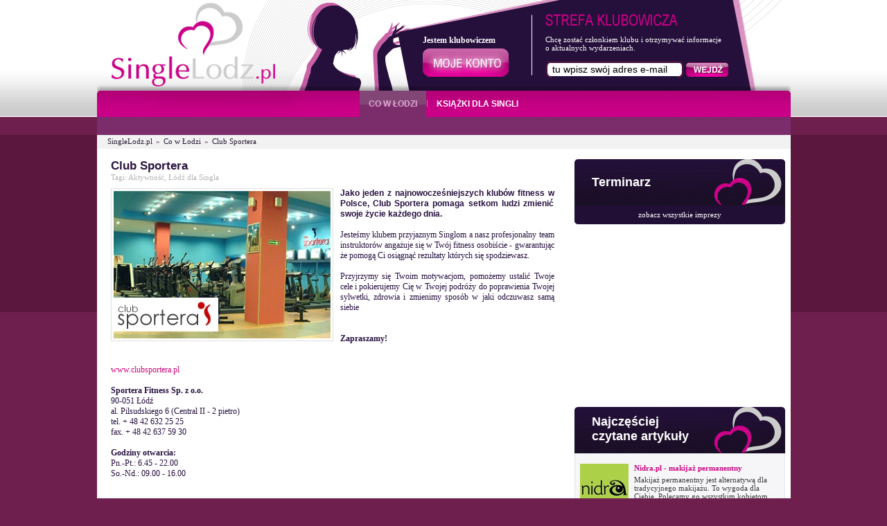

--- FILE ---
content_type: text/html
request_url: http://www.singlelodz.pl/club-sportera
body_size: 3490
content:
	<!DOCTYPE html PUBLIC "-//W3C//DTD XHTML 1.0 Strict//EN" "http://www.w3.org/TR/xhtml1/DTD/xhtml1-strict.dtd">

<html xmlns="http://www.w3.org/1999/xhtml" xml:lang="pl" lang="pl">

<head>
	<title>Club Sportera - Single Łódź</title>

	<meta name="description" content="Jesteś Singlem, chcesz nawiązać nowe znajomości? Zostań klubowiczem już dziś! Poznaj Singli z Łodzi. Za pośrednictwem forum umawiaj się z nami na spotkania i podyskutuj na ciekawe tematy. Dodatkowo w portalu znajdziesz artykuły, terminarz imprez, informacje o imprezach dla Singli, szybkie randki. Zapraszamy."/>

	<meta name="keywords" content="fast date, fast date łódź, single, single łódź, uwodzenie, nls, samotność łódź, imprezy łódź, imprezy dla samotnych, kurs uwodzenia łódź, podryw łódź"/>

	<meta name="Author" content="e-solution"/>
	<meta name="copyright" content="e-solution"/>
	<meta name="reply-to" content="biuro@e-solution.pl"/>
	<meta name="Robots" content="all"/>
	<meta name="revisit-after" content="3 Days"/>
	<meta http-equiv="content-type" content="text/html; charset=UTF-8"/>
	<meta name="language" content="pl"/>
	<link rel="icon" type="image/ico" href="http://www.singlelodz.pl/pliki/favikon.ico"/>
	<link rel="stylesheet" href="http://www.singlelodz.pl/pliki/style.css" type="text/css"/>

	<script type="text/javascript" src="http://www.singlelodz.pl/apps/js/skrypty.js"></script>
	<script type="text/javascript" src="http://www.singlelodz.pl/apps/js/swfobject.js"></script>
	<script type="text/javascript" src="http://www.singlelodz.pl/apps/js/jquery.js"></script>
	<script type="text/javascript" src="http://www.singlelodz.pl/apps/js/advajax20rc2.js"></script>

	<link rel="stylesheet" href="http://www.singlelodz.pl/shoutbox/css/ShoutBox.css" type="text/css" />
	<!--[if IE]>
	<link rel="stylesheet" type="text/css" href="http://www.singlelodz.pl/shoutbox/css/ShoutBox_ie6.css" />
	<![endif]-->

	<script type="text/javascript" src="http://www.singlelodz.pl/shoutbox/scripts/ShoutBox.js"></script>
	<script type="text/javascript" src="http://www.singlelodz.pl/shoutbox/scripts/jquery.js"></script>
</head>
<body>
<div class='bg_top'>

	<div class='top'>
		<a href='http://www.singlelodz.pl/'><img class='logo' src='http://www.singlelodz.pl/pliki/clear.gif' alt='Single Łódź'/></a>

		<p class='klubowicz'>Jestem klubowiczem</p>
		<a href='http://www.singlelodz.pl/user/mojekonto/'><img class='moje_konto' src='http://www.singlelodz.pl/pliki/btn_moje_konto.gif' alt='Moje konto'/></a>

		<p class='czlonkostwo'>Chcę zostać członkiem klubu i otrzymywać informacje <br/>o aktualnych wydarzeniach.</p>

		<form method='post' action='http://www.singlelodz.pl/user/rejestracja/'>
			<fieldset>
			<div class='email_left'></div>
			<input onclick='this.value=""' class='email' type='text' name='email' value='tu wpisz swój adres e-mail'/>
			<div class='email_right'></div>
			<input class='wejdz' type='image' src='http://www.singlelodz.pl/pliki/btn_wejdz.gif'/>
			</fieldset>
		</form>

		<div class='menu'><table cellspacing='0' cellpadding='0'>
<tr>
<td><a class='on' href='http://www.singlelodz.pl/co-w-lodzi'>CO W ŁODZI</a></td><td class='w_2'>
		<div class='h_27'>
		<img id='spacer_1' src='http://www.singlelodz.pl/pliki/menu_spacer.gif' alt='spacer'/>
		</div>
		</td><td><a class='' href='http://www.singlelodz.pl/ksiazki-dla-singli'>KSIĄŻKI DLA SINGLI</a></td></tr>
</table></div>
	</div>
</div>

<div class='bg_menu'>
	<div class='podmenu'>



</div>
</div>

<div class='bg_pas'></div>

<div class='bg_pas'></div>

<div class='content'>

	<div class='sciezka'>
		<a href='http://www.singlelodz.pl/'>SingleLodz.pl</a>
		<p>&raquo;</p><a href='http://www.singlelodz.pl/co-w-lodzi'>Co w Łodzi</a>		<p>&raquo;</p>
		<a href='http://www.singlelodz.pl/club-sportera'>Club Sportera</a>
	</div>

	<div class='artykul'>
		<p class='nag'>Club Sportera</p>
		<p class='tagi'>Tagi:
		<a href='http://www.singlelodz.pl/artykul/tag/id/24'>Aktywność</a>, <a href='http://www.singlelodz.pl/artykul/tag/id/32'>Łódź dla Singla</a>		</p>
		<img class='foto' src='http://www.singlelodz.pl/userfiles/image/cms_artykuly/art_109.jpg'/>
		<div class='tresc'>
			<b class='zajawka'>Jako jeden z najnowocześniejszych klubów fitness w Polsce, Club Sportera pomaga setkom ludzi zmienić swoje życie każdego dnia.</b><br/><br/>
			Jesteśmy klubem przyjaznym Singlom a nasz profesjonalny team instruktorów angażuje się w Twój fitness osobiście - gwarantując że pomogą Ci osiągnąć rezultaty których się spodziewasz.<br />
<br />
Przyjrzymy się Twoim motywacjom, pomożemy ustalić Twoje cele i pokierujemy Cię w Twojej podróży do poprawienia Twojej sylwetki, zdrowia i zmienimy sposób w jaki odczuwasz samą siebie<br />
<br />
<br />
<strong>Zapraszamy!<br />
<br />
</strong><br />
<a target="_blank" href="http://www.clubsportera.pl">www.clubsportera.pl</a> <br />
<br />
<strong>Sportera Fitness Sp. z o.o.</strong><br />
90-051 Łódź<br />
al. Pilsudskiego 6 (Central II - 2 pietro)<br />
tel. + 48 42 632 25 25<br />
fax. + 48 42 637 59 30<br />
<br />
<strong>Godziny otwarcia:<br />
</strong>Pn.-Pt.: 6.45 - 22.00<br />
So.-Nd.: 09.00 - 16.00<br />
<br />
&nbsp;		</div>
		
		<div class='spotkania'>
			<p>A co u klubowiczów?</p>
			<a href='http://www.singlelodz.pl/user/rejestracja/'><img src='http://www.singlelodz.pl/pliki/btn_zostan_klubowiczem.png'/></a>
		</div>
		
		<div class='spotkanie'>
			<p class='info'>2025-03-29 17:14:27</p>
			<a class='temat' href='http://www.singlelodz.pl/forum/wpisy/id_tematu/3126'>Dzień dobry ! </a></div><div class='spotkanie'>
			<p class='info'>2024-12-13 15:53:33</p>
			<a class='temat' href='http://www.singlelodz.pl/forum/wpisy/id_tematu/3125'>Wyjdźmy razem do kina</a></div><div class='spotkanie'>
			<p class='info'>2024-12-13 15:44:28</p>
			<a class='temat' href='http://www.singlelodz.pl/forum/wpisy/id_tematu/3123'>Reaktywacja portalu</a></div><div class='spotkanie'>
			<p class='info'>2024-06-17 13:25:47</p>
			<a class='temat' href='http://www.singlelodz.pl/forum/wpisy/id_tematu/3124'>Single Party - Łódź, rozpoczęcie wakacji dla singli :)</a></div><div class='spotkanie'>
			<p class='info'>2023-05-16 00:32:06</p>
			<a class='temat' href='http://www.singlelodz.pl/forum/wpisy/id_tematu/3119'>RANDKOWANIE</a></div>		
		
	</div>

	<div class='right'>
		<div class='right_nag'>Terminarz</div>


<div class='bottom_terminarz'>
	<a href='http://www.singlelodz.pl/kalendarz-imprez'>zobacz wszystkie imprezy</a>
</div><br/>
		<script type="text/javascript"><!--
google_ad_client = "ca-pub-0019982437655277";
/* Artykul-zajawka */
google_ad_slot = "7555368251";
google_ad_width = 300;
google_ad_height = 250;
//-->
</script>
<script type="text/javascript"
src="http://pagead2.googlesyndication.com/pagead/show_ads.js">
</script><br/>
		<div class='right_nag_2'>Najczęściej <br/>czytane artykuły</div>

<div style='display:none' class='art_zwiniety' id='zwiniety_0'>
			<img class='rozwin' onclick='ukryj("zwiniety_0");pokaz("rozwiniety_0");' src='http://www.singlelodz.pl/pliki/rozwin.jpg'/>
			<p class='tytul' onclick='ukryj("zwiniety_0");pokaz("rozwiniety_0");'>Nidra.pl - makijaż permanentny</p>
		</div><div id='rozwiniety_0' style='display:block' class='art_rozwiniety'>
			
			<img class='zwin' onclick='pokaz("zwiniety_0");ukryj("rozwiniety_0");' src='http://www.singlelodz.pl/pliki/zwin.jpg'/>
			<a href='http://www.singlelodz.pl/nidrapl-makijaz-permanentny'>
			<img class='foto' src='http://www.singlelodz.pl/userfiles/image/cms_artykuly/mini_70_art_118.jpg' />
			<div class='tresc'>
			<p class='tytul'>Nidra.pl - makijaż permanentny</p>
			<p class='zajawka'>Makijaż permanentny jest alternatywą dla tradycyjnego makijażu. To wygoda dla Ciebie. Polecamy go wszystkim kobietom, które codziennie chcą wyglądać pięknie! 
</p>
			</div>
			</a>
			<div class='bottom'></div>
			<br/>
		</div>		<br/>


	</div>

<br/>
</div>

﻿<div class='stopka_up'>
	<a href='http://www.singlelodz.pl/co-w-lodzi'>Co w Łodzi</a> | <a href='http://www.singlelodz.pl/ksiazki-dla-singli'>Książki dla singli</a></div>

<div class='stopka_down'>

	<p class='copyright'>Korzystając ze strony wyrażasz zgodę na używanie cookie, zgodnie z aktualnymi ustawieniami przeglądarki.</p>
	<p class='realizacja'>realizacja: pozeo.pl 2010&nbsp;&nbsp;&nbsp;|&nbsp;&nbsp;&nbsp;<a target='_blank' href='https://pozeo.pl'>pozycjonowanie stron łódź</a> pozeo.pl</p>

</div>

<script type="text/javascript">

$(document).ready(function(){
    sh = true;

	$('#shoutboxdisplay').click(function(){
		if (sh) {
			$('div.shoutbox').animate({left: '0'}, 1000,function(){});
		}
		else {
			$('div.shoutbox').animate({left: '-770'}, 1000,function(){});
		}
		sh = !sh;
	});

});


</script>
<script type="text/javascript">

  var _gaq = _gaq || [];
  _gaq.push(['_setAccount', 'UA-795765-7']);
  _gaq.push(['_trackPageview']);

  (function() {
    var ga = document.createElement('script'); ga.type = 'text/javascript'; ga.async = true;
    ga.src = ('https:' == document.location.protocol ? 'https://ssl' : 'http://www') + '.google-analytics.com/ga.js';
    var s = document.getElementsByTagName('script')[0]; s.parentNode.insertBefore(ga, s);
  })();

</script>

</body>
</html>

--- FILE ---
content_type: text/html; charset=utf-8
request_url: https://www.google.com/recaptcha/api2/aframe
body_size: 268
content:
<!DOCTYPE HTML><html><head><meta http-equiv="content-type" content="text/html; charset=UTF-8"></head><body><script nonce="Y0QWgz1qCdJmE5XxZaDt7Q">/** Anti-fraud and anti-abuse applications only. See google.com/recaptcha */ try{var clients={'sodar':'https://pagead2.googlesyndication.com/pagead/sodar?'};window.addEventListener("message",function(a){try{if(a.source===window.parent){var b=JSON.parse(a.data);var c=clients[b['id']];if(c){var d=document.createElement('img');d.src=c+b['params']+'&rc='+(localStorage.getItem("rc::a")?sessionStorage.getItem("rc::b"):"");window.document.body.appendChild(d);sessionStorage.setItem("rc::e",parseInt(sessionStorage.getItem("rc::e")||0)+1);localStorage.setItem("rc::h",'1769776575731');}}}catch(b){}});window.parent.postMessage("_grecaptcha_ready", "*");}catch(b){}</script></body></html>

--- FILE ---
content_type: text/css
request_url: http://www.singlelodz.pl/pliki/style.css
body_size: 6618
content:
body{margin:0px;padding:0px;text-align:center;font-size:11px;font-family:Tahoma;color:#27103f;background-color:#6e1f4d}

h1{margin:0px 0px 0px 0px;font-size:24px;font-weight:bold;font-family:Arial;color:#27103f}
h2.glowna {margin:0px 0px 0px 10px;font-size:16px;font-family:Arial;color:#27103f}
br{clear:both;}
a{text-decoration:none;color:#CB057C;}
form{margin:0px;}
p{margin:0px;}
img{border-style:none;}
pre{text-align:left;font-size:10px;font-family:Tahoma;}
fieldset{margin:0px;padding:0px;border-style:none;}

h1.normal{font-weight:normal;}
p.fatal_error{font-weight:bold;color:#BC007D;margin:0px 0px 0px 10px}
p.errorKal{font-weight:bold;margin:0px 0px 5px 0px;color:red;position:relative;left:10px;}
input.btn{width:146px;height:29px;background-color:transparent;}

input.test{width: 529px;
	font-size:12px;
	font-family:tahoma;
	border: #260F3D solid 1px;
	padding:3px;
	float:left;}

.w_2{width:2px;}
.h_27{height:27px;}

a.submit{color:#ffffff;background-color:#27103F;font-weight:bold;width:100px;padding:5px 10px 5px 10px;margin:0px 10px 0px 0px;cursor:pointer;}

div.bg_top{position:relative;width:100%;height:169px;background-image:url(bg_top.gif);text-align:center;}

div.top{position:relative;margin:0px auto;width:1001px;height:169px;background-image:url(top.gif);text-align:center;}
div.top img.logo{position:absolute;top:3px;left:20px;width:245px;height:125px;}
div.top p.klubowicz{position:absolute;left:470px;top:51px;color:#ffffff;font-size:12px;text-align:left;font-weight:bold;}
div.top img.moje_konto{position:absolute;left:470px;top:70px;}
div.top p.czlonkostwo{position:absolute;left:647px;top:51px;color:#ffffff;font-size:11px;text-align:left;}
div.top input.email{z-index:1;position:absolute;left:657px;top:88px;width:190px;background-image:url(input_bg.gif);border-style:none;font-size:14px;padding:4px 0px 2px 0px;}  
div.top .email_left{z-index:2;width:10px;height:25px;position:absolute;left:647px;top:88px;background-image:url(input_bg_left.gif);}
div.top .email_right{z-index:2;width:10px;height:25px;position:absolute;left:837px;top:88px;background-image:url(input_bg_right.gif);}
div.top input.wejdz{position:absolute;left:850px;top:90px;}

div.top .menu{position:absolute;width:1001px;height:40px;top:131px;left:0px;text-align:center;}
div.top .menu table{margin:0px auto;}
div.top .menu table td{height:40px;}
div.top .menu table td img{}
div.top .menu table td a{display:block;height:40px;padding:12px 13px 0px 13px;color:#ffffff;font-size:12px;font-weight:bold;font-family:Arial}
div.top .menu table td a:hover{background-image:url(bg_menu.gif);color:#e5a7d4;}
div.top .menu table td a.on{background-image:url(bg_menu.gif);color:#e5a7d4;}

div.bg_menu{position:relative;width:100%;height:26px;background-color:#6e1f4d;text-align:center;}
div.bg_menu .podmenu{position:relative;margin:0px auto;width:1001px;height:26px;text-align:left;background-color:#7a2d6a;}
div.bg_menu .podmenu a{float:left;color:#ffffff;margin:6px 11px 0px 11px}
div.bg_menu .podmenu a:hover{color:#e985c7;}
div.bg_menu .podmenu a.on{color:#e985c7;}

div.bg_pas{position:absolute;left:0px;width:100%;height:256px;background-color:#5c173f;text-align:center;}

div.content{position:relative;margin:0px auto;width:1001px;background-color:#ffffff;text-align:left;}

div.content p.info{font-weight:bold;font-size:12px;margin:0px 0px 0px 20px}  



div.content .box{position:relative;float:left;width:324px;height:256px;background-image:url(bg_mainbox.gif);text-align:left;}  
div.content .box .zakladki{z-index:10;position:absolute;width:312px;height:26px;left:6px;top:7px;}
div.content .box .zakladki a.on{height:26px;background-image:url(zakladka_on_mid.gif);padding:5px 10px 5px 10px}
div.content .box .zakladki ul{list-style-type:none;margin:0px;padding:0px;}
div.content .box .zakladki li{cursor:pointer;position:relative;float:left;display:block;height:20px;padding:6px 7px 0px 10px;margin:0px 0px 0px 3px;color:#aa0678;}
div.content .box .zakladki li.on{background-image:url(zakladka_on_mid.gif);}
div.content .box .zakladki li.on .zak_left{position:absolute;left:0px;top:0px;width:5px;height:26px;background-image:url(zakladka_on_left.gif);}
div.content .box .zakladki li.on .zak_right{position:absolute;right:0px;top:0px;width:5px;height:26px;background-image:url(zakladka_on_right.gif);}
div.content .box .zakladki li.off{background-image:url(zakladka_off_mid.gif);}
div.content .box .zakladki li.off .zak_left{position:absolute;left:0px;top:0px;width:5px;height:26px;background-image:url(zakladka_off_left.gif);}
div.content .box .zakladki li.off .zak_right{position:absolute;right:0px;top:0px;width:5px;height:26px;background-image:url(zakladka_off_right.gif);}


div.content .box .artykuly{overflow:hidden;z-index:1;position:relative;top:32px;left:6px;padding:0px 25px 0px 5px;width:282px;height:215px;background-image:url(mainbox_mid.gif)}
div.content .box .artykuly .left_border{position:absolute;top:0px;left:0px;width:5px;height:215px;background-image:url(mainbox_left.gif);}
div.content .box .artykuly .right_border{position:absolute;top:0px;right:0px;width:5px;height:215px;background-image:url(mainbox_right.gif);}
div.content .box .artykuly img.foto{float:left;margin:0px 0px 0px 10px;position:relative;}
div.content .box .artykuly .info{position:relative;font-weight:normal;display:inline;margin:0px 0px 0px 0px;left:10px;color:#ffffff;padding:0px 0px 0px 0px}
div.content .box .artykuly .info a.tytul{font-weight:bold;color:#c80087;position:relative;top:-4px;}
div.content .box .artykuly .info br{clear:none;}
div.content .box .artykuly img.wiecej{position:relative;top:-12px;left:292px;}

div.content .baner{position:relative;float:left;width:677px;height:256px;}
div.content .baner img.foto{position:absolute;left:0px;top:0px;z-index:1;}
div.content .baner .pasek{z-index:2;position:absolute;left:1px;top:213px;width:676px;height:29px;text-align:left;background-color:#000000;filter: alpha(opacity=50); -moz-opacity: 0.5; opacity: 0.5;}
div.content .baner p.haslo{z-index:3;position:absolute;top:215px;left:30px;color:#ffffff;font-size:20px;font-family:Arial;}
div.content .baner img.klub{z-index:4;position:absolute;left:440px;top:206px;}

div.content .box_nag_2{position:relative;width:319px;height:57px;background-image:url(bg_nag_mainbox.jpg);color:#ffffff;padding:11px 0px 0px 15px;font-family:arial;font-family:Arial;font-weight:bold;font-size:18px;}
div.content .box_nag{position:relative;width:319px;height:45px;background-image:url(bg_nag_mainbox.jpg);color:#ffffff;padding:23px 0px 0px 15px;font-family:arial;font-family:Arial;font-weight:bold;font-size:18px;}

div.content .box_left{position:relative;float:left;width:334px;text-align:left;}
div.content .box_left .right_border{position:absolute;width:1px;height:370px;top:80px;right:0px;background-color:#dedae3}
div.content .box_left .main_impreza{position:relative;left:7px;width:300px;height:76px;background-image:url(bg_main_impreza.gif);padding:0px 18px 0px 0px;}
div.content .box_left .main_impreza p.data{position:absolute;top:15px;left:15px;color:#6e1f4d;font-size:12px;}
div.content .box_left .main_impreza a.tytul{position:relative;top:38px;left:15px;color:#654e7c;font-size:13px;font-weight:bold;font-family:Arial}
div.content .box_left .main_impreza img.wiecej{position:absolute;top:5px;left:245px;}
div.content .box_left .archiwum{position:relative;left:245px;top:6px;}
div.content .box_left p.klubowicz{float:left;position:relative;color:#654E7C;font-family:Arial;font-size:18px;margin:5px 0px 0px 6px}
div.content .box_left a.klubowicz{float:left;position:relative;margin:-3px 0px 0px 27px}
div.content .box_left a.spotkanie{position:relative;left:6px;display:block;font-size:12px;padding:2px 0px 0px 0px;color: #6E1F4D;height:23px;background:url(bg_main_art.gif) 0px -17px repeat-x;width:320px;}


div.content .box_middle{position:relative;float:left;width:333px;height:450px;text-align:left;}

div.content .box_right{position:relative;float:left;width:334px;height:400px;text-align:left;}
div.content .box_right .left_border{position:absolute;width:1px;height:370px;top:80px;left:0px;background-color:#dedae3}
div.content .box_right table{position:relative;left:8px;top:1px;width:316px;}
div.content .box_right td.spacer{height:1px;}
div.content .box_right .main_art{height:40px;background-image:url(bg_main_art.gif);}
div.content .box_right .main_art .tytul{width:240px;text-align:left;color:#6e1f4d;font-size:12px;padding:0px 10px 0px 15px}
div.content .box_right .main_art .tytul a{color:#6e1f4d;}

div.content .sciezka{position:relative;width:991px;height:17px;background-color:#F2F2F2;padding:3px 0px 0px 10px}
div.content .sciezka a{float:left;margin:0px 0px 0px 5px;color:#271b33;}
div.content .sciezka p{float:left;margin:0px 0px 0px 5px;color:#6a3758;}


div.content .rejestracja{float:left;position:relative;left:6px;width:640px;background-color:#ffffff;text-align:left;padding:20px;}
div.content .rejestracja p.akapit_1{color:#c90085;font-size:12px;margin:20px 0px 0px 0px;}
div.content .rejestracja p.akapit_2{font-weight:bold;color:#c90085;font-size:13px;margin:25px 0px 0px 0px;}
div.content .rejestracja p.akapit_3{font-size:12px;margin:10px 0px 20px 0px;}
div.content .rejestracja .box_1{position:relative;width:475px;height:185px;background-image:url(rejestracja_box.gif)}
div.content .rejestracja .box_1 p {position:absolute;left:145px;top:40px;color:#250f3b;font-size:12px;font-weight:bold;}
div.content .rejestracja .box_1 .form{position:absolute;left:65px;top:65px;width:250px;background-color:#ffffff;border-style:none;padding:2px;color:#ca0087;}
div.content .rejestracja .box_1 .wyslij{position:absolute;left:137px;top:90px;}
div.content .rejestracja .box_2 {position:relative;width:430px;color:#ca0087;font-size:12px;left:10px;}
div.content .rejestracja .box_2 .top{position:relative;width:430px;height:127px;background-image:url(rejestracja_top.gif);text-align:left;}
div.content .rejestracja .box_2 .top p{position:absolute;left:30px;top:80px;font-weight:bold;}
div.content .rejestracja .box_2 .middle{position:relative;width:376px;background-image:url(rejestracja_bg.gif);padding:5px 0px 5px 28px}
div.content .rejestracja .box_2 .middle input{width:260px;background-color:#ffffff;border-style:none;padding:2px;color:#ca0087;margin:5px 0px 0px 0px}
div.content .rejestracja .box_2 .middle select{width:150px;background-color:#ffffff;border-style:none;padding:2px;color:#ca0087;margin:5px 0px 0px 0px}
div.content .rejestracja .box_2 .bottom{position:relative;width:404px;height:45px;background-image:url(rejestracja_bottom.gif)}
div.content .rejestracja .box_2 .utworz{position:relative;left:90px;}
div.content .rejestracja .box_2 .middle td.regulamin input{width:20px;position:relative;top:1px;}

div.content .moje_konto{float:left;position:relative;left:14px;width:923px;background-color:#ececec;text-align:left;padding:70px 25px 15px 25px;margin:20px 0px 20px 0px;color:#6b2a5c}
div.content .moje_konto .nag{position:absolute;top:0px;left:0px;width:973px;height:55px;background-image:url(nag_belka.jpg);}
div.content .moje_konto .nag h1{position:absolute;top:12px;left:15px;font-family:Arial;font-size:30px;font-weight:normal;color:#ffffff;}

div.content .moje_konto .swoje_posty{position:absolute;top:90px;left:530px;width:210px;padding:5px 0px 0px 0px;height:19px;background-image:url(btn_konto_forum.png);text-align:center;color:#6b2a5c;}
div.content .moje_konto .swoj_profil{position:absolute;top:90px;left:745px;width:210px;padding:5px 0px 0px 0px;height:19px;background-image:url(btn_konto_forum.png);text-align:center;color:#6b2a5c;}
div.content .moje_konto .posty_b{position:absolute;top:120px;left:530px;width:210px;padding:5px 0px 0px 0px;height:19px;background-image:url(btn_konto_forum.png);text-align:center;color:#6b2a5c;}

div.content .moje_konto .btn_konto{display:block;width:218px;height:23px;text-align:left;padding:8px 0px 0px 10px;margin:5px 0px 0px 0px;background-image:url(btn_konto.jpg);font-family:Arial;font-size:14px;font-weight:bold;color:#5d2751;}
div.content .moje_konto .img_konto{position:relative;top:17px;margin:0px 0px 0px 10px}
div.content .moje_konto .img_konto b{position:absolute;right:40px;top:-20px;color:#642957}
div.content .moje_konto .img_konto b.dane{right:30px;}
div.content .moje_konto .img_konto b.glowna{right:15px;}

div.content .moje_konto div.linia_pion{position:absolute;top:155px;left:350px;width:2px;height:210px;background-color:#5D2751;}
div.content .moje_konto div.btns_forum{position:absolute;top:148px;left:440px;}

div.content .moje_konto .box_konto {position:relative;width:430px;color:#ca0087;font-size:12px;left:0px;top:0px;}
div.content .moje_konto .box_konto .top{position:relative;width:430px;height:127px;background-image:url(rejestracja_top.gif);text-align:left;}
div.content .moje_konto .box_konto .middle{color:#ca0087;font-size:12px;position:relative;width:376px;background-image:url(rejestracja_bg.gif);padding:5px 0px 5px 28px}
div.content .moje_konto .box_konto .middle input.text{width:260px;background-color:#ffffff;border-style:none;padding:2px;color:#ca0087;margin:5px 0px 0px 0px}
div.content .moje_konto .box_konto .middle select{width:150px;background-color:#ffffff;border-style:none;padding:2px;color:#ca0087;margin:5px 0px 0px 0px}
div.content .moje_konto .box_konto .linia{position:relative;width:404px;height:1px;line-height:1px;background-color:#E482C4}
div.content .moje_konto .box_konto tr{height:20px;}

div.content .moje_konto table.wyslij {width:900px;}
div.content .moje_konto .wyslij textarea{width:600px;height:200px;font-size:12px;border:1px solid #b4a0b1;padding:3px;font-family:Arial}
div.content .moje_konto .wyslij input.text{width:600px;font-size:12px;border:1px solid #b4a0b1;padding:3px;font-family:Arial}
div.content .moje_konto .wyslij td.label{height:25px;}



div.content .box_konto {position:relative;width:430px;color:#ca0087;font-size:12px;left:40px;top:-10px;}
div.content .box_konto .top{position:relative;width:430px;height:127px;background-image:url(rejestracja_top.gif);text-align:left;}
div.content .box_konto .top table.dane{position:relative;left:27px;top:80px;}
div.content .box_konto .top table.edycja{position:absolute;left:450px;top:80px;color:#642957;}
div.content .box_konto .top table.edycja td.label{text-align:right;padding:0px 5px 0px 0px}
div.content .box_konto .top table.edycja input.tekst{width:200px;background-color:#ececec;border-style:none;padding:2px;color:#642957;}
div.content .box_konto .top table.edycja select.tekst{width:200px;background-color:#ececec;border-style:none;padding:2px;color:#642957;}
div.content .box_konto .middle{color:#ca0087;font-size:12px;position:relative;width:376px;background-image:url(rejestracja_bg.gif);padding:5px 0px 5px 28px}
div.content .box_konto .middle input.text{width:260px;background-color:#ffffff;border-style:none;padding:2px;color:#ca0087;margin:5px 0px 0px 0px}
div.content .box_konto .middle select{width:150px;background-color:#ffffff;border-style:none;padding:2px;color:#ca0087;margin:5px 0px 0px 0px}
div.content .box_konto .linia{position:relative;width:404px;height:1px;line-height:1px;background-color:#E482C4}
div.content .box_konto tr{height:20px;}


div.content .wiadomosci{float:left;position:relative;left:14px;width:953px;background-color:#ececec;text-align:left;padding:70px 10px 15px 10px;margin:20px 0px 20px 0px;color:#6b2a5c}
div.content .wiadomosci .nag{position:absolute;top:0px;left:0px;width:973px;height:55px;background-image:url(nag_belka.jpg);}
div.content .wiadomosci .nag h1{position:absolute;top:12px;left:15px;font-family:Arial;font-size:30px;font-weight:normal;color:#ffffff;}
div.content .wiadomosci .nag a.odebrane{float:right;margin:22px 0px 0px 0px;color:#ffffff;}
div.content .wiadomosci .nag a.wyslane{float:right;margin:22px 12px 0px 0px;color:#ffffff;}
div.content .wiadomosci .nag a.doWszystkich{float:right;margin:22px 0px 0px 0px;color:#ffffff;}
div.content .wiadomosci .nag p.spacer{float:right;margin:22px 10px 0px 10px;color:#ffffff;} 

div.content .wiadomosci .skrzynka{background-image:url(bg_skrzynka.gif);width:952px;padding:10px 0px 10px 0px}
div.content .wiadomosci .skrzynka .wiadomosc{position:relative;width:930px;height:50px;background-color:#e5e5e5;left:11px;margin:1px 0px 0px 0px}
div.content .wiadomosci .skrzynka .przeczytana{background-color:#f1f1f1;}
div.content .wiadomosci .skrzynka .kartka{position:absolute;top:10px;left:10px;}
div.content .wiadomosci .skrzynka a.tytul{position:absolute;top:10px;left:40px;color:#250f3b;font-weight:bold}
div.content .wiadomosci .skrzynka p.info{position:absolute;top:27px;left:40px;color:#250f3b}
div.content .wiadomosci .skrzynka p.info a.nadawca{color:#c90086;font-weight:bold;}
div.content .wiadomosci .skrzynka a.odpowiedz{position:absolute;top:13px;right:50px;width:100px;height:20px;background-image:url(btn_wiadomosc.png);color:#7a2d6a;font-weight:bold;text-align:center;padding:5px 0px 0px 0px;}
div.content .wiadomosci .skrzynka a.usun{position:absolute;top:17px;right:20px;}

div.content .wiadomosci p.nadawca{font-family:Arial;font-size:16px;font-weight:bold;color:#250f3b;margin:0px 0px 5px 0px}
div.content .wiadomosci div.nadawca{position:relative;float:left;width:200px;padding:25px 0px 20px 10px;color:#250f3b;border-right:1px solid #ffffff;text-align:left;}
div.content .wiadomosci div.nadawca .naglowek{position:absolute;top:0px;left:0px;width:210px;height:16px;background-color:#dfe1e3;color:#712c62;text-align:center;padding:2px 0px 0px 0px}
div.content .wiadomosci div.tresc{position:relative;float:left;width:712px;padding:25px 0px 0px 30px;color:#5a274f;text-align:left;}
div.content .wiadomosci div.tresc .naglowek{position:absolute;top:0px;left:0px;width:712px;height:16px;background-color:#dfe1e3;color:#712c62;text-align:left;padding:2px 0px 0px 30px}
div.content .wiadomosci div.tresc .naglowek a.usun{position:absolute;top:1px;right:130px;}
div.content .wiadomosci div.tresc .naglowek a.odpowiedz{position:absolute;top:1px;right:10px;}
div.content .wiadomosci div.tresc p.tytul{font-size:14px;font-weight:bold;font-family:Arial;margin:0px 0px 10px 0px}
div.content .wiadomosci div.tresc p.wyslana{margin:0px 0px 20px 0px}

div.content .standard{position:relative;left:10px;float:left;width:663px;text-align:left;padding:15px 0px 15px 0px;text-align:justify;}

div.content .kategorie_i_artykuly{position:relative;left:10px;float:left;width:663px;text-align:left;padding:15px 0px 15px 0px}

div.content .kategorie_i_artykuly .kat_belka{position:relative;width:663px;height:31px;background-image:url(bg_belka.jpg);}
div.content .kategorie_i_artykuly .kat_belka .left_border{position:absolute;top:0px;left:0px;width:1px;height:31px;background-color:#d0d1d3}
div.content .kategorie_i_artykuly .kat_belka .right_border{position:absolute;top:0px;right:0px;width:1px;height:31px;background-color:#d0d1d3}
div.content .kategorie_i_artykuly .kat_belka a.naglowek{position:absolute;left:10px;top:7px;color:#be0e82;font-weight:bold;font-size:13px;font-family:Arial;}
div.content .kategorie_i_artykuly .kat_belka a.wiecej{position:absolute;left:620px;top:8px;color:#797979;}

div.content .kategorie_i_artykuly .artykuly{position:relative;width:663px;text-align:left;margin:1px 0px 15px 0px;padding:0px 0px 0px 0px}
div.content .kategorie_i_artykuly .artykuly .bg_artykuly{z-index:1;position:absolute;width:663px;height:70px;background-image:url(bg_artykuly.jpg);}

div.content .kategorie_i_artykuly .artykuly .art_big{position:relative;width:663px;z-index:10;margin:0px 0px 15px 0px;}
div.content .kategorie_i_artykuly .artykuly .art_big img.foto{float:left;border:1px solid #b1afb0;width:160px;padding:3px;}
div.content .kategorie_i_artykuly .artykuly .art_big div.info{width:485px;float:right;}
div.content .kategorie_i_artykuly .artykuly .art_big div.info p.tagi{color:#b4b4b4;}
div.content .kategorie_i_artykuly .artykuly .art_big div.info p.tagi a{color:#b4b4b4;}
div.content .kategorie_i_artykuly .artykuly .art_big div.info a.tytul{color:#2c153f;font-size:13px;font-weight:bold;font-family:Arial;}
div.content .kategorie_i_artykuly .artykuly .art_big div.info p.zajawka{color:#2c1444;margin:20px 0px 0px 0px;font-size:12px;}

div.content .kategorie_i_artykuly .artykuly .art_small{position:relative;z-index:10;margin:0px 0px 0px 0px;}
div.content .kategorie_i_artykuly .artykuly .art_small a.tytul{color:#be0e82;font-size:13px;margin:0px 0px 0px 0px;position:relative;left:5px;}

div.content .imprezy{position:relative;left:10px;float:left;width:663px;text-align:left;padding:15px 0px 15px 0px}
div.content .imprezy .belka_top{position:relative;width:663px;height:31px;background-image:url(bg_belka.jpg);margin:0px 0px 0px 0px}
div.content .imprezy .belka_top .left_border{position:absolute;top:0px;left:0px;width:1px;height:31px;background-color:#d0d1d3}
div.content .imprezy .belka_top .right_border{position:absolute;top:0px;right:0px;width:1px;height:31px;background-color:#d0d1d3}
div.content .imprezy .belka_top .data_dodania{position:absolute;left:12px;top:8px;font-size:12px;font-weight:bold;color:#c90085}
div.content .imprezy .belka_top img.spacer{position:absolute;left:95px;top:9px;}
div.content .imprezy .belka_top a.tytul{position:absolute;left:112px;top:8px;font-size:12px;font-weight:bold;color:#27103f}

div.content .imprezy .belka_bottom{position:relative;width:663px;height:25px;background-image:url(bg_pasek.gif);margin:0px 0px 10px 0px;}
div.content .imprezy .belka_bottom p.cena{position:absolute;top:6px;left:12px;color:#27103f}
div.content .imprezy .belka_bottom a.wiecej{position:absolute;top:6px;right:10px;color:#797979}
div.content .imprezy .belka_bottom a.galeria{display:none;position:absolute;top:3px;left:111px;height:20px;color:#797979;background-image:url(ramka.jpg);background-repeat:no-repeat;padding:3px 0px 0px 22px}
div.content .imprezy .belka_bottom a.galeria2{display:none;position:absolute;top:-25px;left:540px;height:20px;color:#797979;background-image:url(ramka.jpg);background-repeat:no-repeat;padding:3px 0px 0px 22px}
div.content .imprezy .belka_bottom img.zapisz_sie{position:absolute;top:5px;left:111px;cursor:pointer;}
div.content .imprezy .belka_bottom p.komunikat{position:absolute;top:6px;left:111px;color:#27103F}
div.content .imprezy .belka_bottom .left_border{position:absolute;top:0px;left:0px;width:1px;height:25px;background-color:#efefef}
div.content .imprezy .belka_bottom .right_border{position:absolute;top:0px;right:0px;width:1px;height:25px;background-color:#efefef}

div.content .imprezy img.foto{float:left;margin:0px 20px 0px 0px;position:relative;left:10px;border:1px solid #dfdfdf;padding:3px;}
div.content .imprezy p.zajawka{position:relative;left:0px;margin:0px 0px 0px 0px;font-size:12px;}
div.content .imprezy div.linki{text-align:center;}

div.content .imprezy .spotkania{position:relative;width:663px;height:70px;background-color:#f3ecf2;}
div.content .imprezy .spotkania p{position:absolute;left:10px;top:15px;font-size:30px;color:#27103F;}
div.content .imprezy .spotkania a{position:absolute;right:10px;top:12px;}
div.content .imprezy .spotkanie{position:relative;width:663px;height:54px;background:url(bg_main_art.gif) 0px 14px repeat-x;}
div.content .imprezy .spotkanie p.info{position:absolute;left:10px;top:9px;color:#7f7f7f;font-size:10px;font-weight:normal;margin:0px;}
div.content .imprezy .spotkanie a.temat{position:absolute;top:23px;left:10px;color:#512e72;font-size:12px;}

div.content .artykuly_lista{position:relative;left:20px;float:left;width:630px;text-align:left;padding:15px 0px 15px 0px}
div.content .artykuly_lista .art_normal{position:relative;width:650px;margin:0px 0px 10px 0px;}
div.content .artykuly_lista .art_normal a.tytul{color:#241337;font-size:17px;font-family:Arial;margin:0px 0px 15px 0px;position:relative;font-weight:bold;}
div.content .artykuly_lista .art_normal img.foto{float:left;width:130px;border:1px solid #dfdfdf;padding:3px;margin:12px 0px 0px 0px;}
div.content .artykuly_lista .art_normal p.zajawka{float:left;width:445px;position:relative;left:15px;margin:12px 0px 0px 0px;color:#2c154d;font-size:12px;}
div.content .artykuly_lista .art_normal p.zajawka a.wiecej{color:#be0e82;position:relative;left:445px;font-size:11px;}


div.content .artykul{position:relative;left:20px;float:left;width:640px;text-align:justify;padding:15px 0px 15px 0px;font-size:12px;}
div.content .artykul p.nag{color:#2c153f;font-size:17px;margin:0px 0px 0px 0px;position:relative;font-weight:bold;font-family:Arial;}
div.content .artykul p.tagi{color:#b4b4b4;margin:0px 0px 10px 0px;font-size:11px;}
div.content .artykul p.tagi a{color:#b4b4b4;}
div.content .artykul div.foto{float:left;width:321px;border:1px solid #dfdfdf;text-align:center;padding-top:3px;padding-bottom:2px;}
div.content .artykul img.foto{float:left;border:1px solid #dfdfdf;padding:3px;margin:0px 10px 5px 0px}
div.content .artykul .tresc{width:310px;display:inline;text-align:justify;font-size:12px;}
div.content .artykul .tresc b.zajawka{text-align:left;font-family:Arial;font-size:12px;}
div.content .artykul .tresc br{clear:none;}
div.content .artykul .spotkania{position:relative;width:663px;height:70px;background-color:#f3ecf2;}
div.content .artykul .spotkania p{position:absolute;left:10px;top:15px;font-size:30px;color:#27103F;}
div.content .artykul .spotkania a{position:absolute;right:10px;top:12px;}
div.content .artykul .spotkanie{position:relative;width:663px;height:54px;background:url(bg_main_art.gif) 0px 14px repeat-x;}
div.content .artykul .spotkanie p.info{position:absolute;left:10px;top:9px;color:#7f7f7f;font-size:10px;font-weight:normal;margin:0px;}
div.content .artykul .spotkanie a.temat{position:absolute;top:23px;left:10px;color:#512e72;font-size:12px;}

div.content .impreza ol{font-size:12px;margin:0px;padding:5px 0px 5px 5px}
div.content .artykul ul{font-size:12px;margin:0px;padding:5px 0px 5px 5px}
div.content .artykul li{font-size:12px;margin:1px 0px 1px 0px;position:relative;left:15px;padding-right:15px;}
div.content .artykul h1{margin:0px 0px 0px 0px;font-size:24px;font-weight:normal;font-family:Arial;color:#27103f}
div.content .artykul h2{margin:0px 0px 0px 0px;font-size:18px;font-weight:bold;font-family:Arial;color:#27103f}
div.content .artykul h3{margin:0px 0px 0px 0px;font-size:14px;font-weight:bold;font-family:Arial;color:#27103f}
div.content .artykul h4{margin:0px 0px 0px 0px;font-size:14px;font-weight:bold;font-family:Arial;color:#BE0E82}

div.content .impreza{position:relative;left:20px;float:left;width:630px;text-align:justify;padding:10px 0px 15px 0px;font-size:12px;}
div.content .impreza .data{position:relative;top:5px;float:left;width:114px;height:26px;font-size:13px;font-weight:bold;padding:8px 0px 0px 0px;margin:0px 0px 20px 0px;background-image:url(bg_data.jpg);text-align:center;}
div.content .impreza .naglowek{float:left;width:490px;margin:0px 0px 20px 0px;position:relative;left:13px;top:5px;}
div.content .impreza .naglowek p.nazwa{color:#2c153f;font-size:17px;font-family:Arial;margin:0px 0px 0px 0px;position:relative;font-weight:bold;text-align:left;}
div.content .impreza .naglowek p.tagi{position:relative;color:#b4b4b4;margin:0px 0px 0px 0px;font-size:11px;}
div.content .impreza .naglowek p.tagi a{color:#b4b4b4;}
div.content .impreza img.foto{float:left;border:1px solid #dfdfdf;padding:3px;margin:0px 10px 5px 0px}
div.content .impreza .tresc{width:310px;display:inline;text-align:justify;font-size:12px;}
div.content .impreza .tresc b.zajawka{text-align:left;font-size:12px;font-family:Arial;}
div.content .impreza .tresc br{clear:none;}
div.content .impreza ul{font-size:12px;margin:0px;padding:5px 0px 5px 5px}
div.content .impreza li{font-size:12px;position:relative;left:15px;margin:1px 0px 1px 0px}
div.content .impreza h1{margin:0px 0px 0px 0px;font-size:24px;font-weight:normal;font-family:Arial;color:#27103f}
div.content .impreza h2{margin:0px 0px 0px 0px;font-size:18px;font-weight:bold;font-family:Arial;color:#27103f}
div.content .impreza h3{margin:0px 0px 0px 0px;font-size:14px;font-weight:bold;font-family:Arial;color:#27103f}
div.content .impreza h4{margin:0px 0px 0px 0px;font-size:14px;font-weight:bold;font-family:Arial;color:#BE0E82;clear:none;}
div.content .impreza p.uczestnicy{padding:5px 0px 0px 10px;width:163px;height:19px;font-size:11px;font-weight:bold;color:#666970;background-image:url(uczestnicy.jpg)}
div.content .impreza div.uczestnik{float:left;padding:5px 0px 0px 0px;margin:5px 5px 0px 0px;width:120px;height:130px;text-align:center;}
div.content .impreza div.uczestnik .foto{height:100px;margin-bottom:7px;}
div.content .impreza div.uczestnik .foto img{border:1px solid #656972;padding:1px;}

div.content .right{position:relative;left:-8px;float:right;width:304px;text-align:left;padding:15px 0px 15px 0px}

div.content .right .right_nag_2{position:relative;width:279px;height:56px;background-image:url(bg_nag_right.jpg);color:#ffffff;padding:11px 0px 0px 25px;font-family:arial;font-family:Arial;font-weight:bold;font-size:18px;}
div.content .right .right_nag{position:relative;width:279px;height:44px;background-image:url(bg_nag_right.jpg);color:#ffffff;padding:23px 0px 0px 25px;font-family:arial;font-family:Arial;font-weight:bold;font-size:18px;}


div.content .right .art_zwiniety{position:relative;width:304px;height:41px;background-image:url(bg_naj.jpg)}
div.content .right .art_zwiniety img.rozwin{position:absolute;left:10px;top:10px;cursor:pointer}
div.content .right .art_zwiniety p.tytul{position:absolute;left:30px;top:7px;width:260px;color:#3b3b3d;cursor:pointer;}

div.content .right .art_rozwiniety{display:none;position:relative;width:304px;background-image:url(bg_rozwiniety.jpg);padding:15px 0px 5px 0px}
div.content .right .art_rozwiniety img.foto{z-index:10;position:relative;float:left;margin:0px 8px 0px 8px}
div.content .right .art_rozwiniety img.zwin{z-index:10;position:absolute;left:10px;bottom:10px;cursor:pointer;}
div.content .right .art_rozwiniety div.tresc{z-index:10;position:relative;float:left;margin:0px 0px 0px 0px;width:210px;}
div.content .right .art_rozwiniety div.tresc p.tytul{color:#ca0181;margin:0px 0px 5px 0px;font-weight:bold;}
div.content .right .art_rozwiniety div.tresc p.zajawka{margin:0px 0px 0px 0px;color:#3d3b3e}
div.content .right .art_rozwiniety div.bottom {z-index:1;position:absolute;width:304px;height:41px;background-image:url(bg_naj.jpg);left:0px;bottom:0px;}

div.content .right .impreza_zwinieta{position:relative;width:304px;height:41px;background-image:url(bg_naj.jpg)}
div.content .right .impreza_zwinieta p.data{position:absolute;left:15px;top:7px;color:#cb057c;font-weight:bold;margin:0px 0px 0px 0px;}
div.content .right .impreza_zwinieta p.tytul{position:absolute;left:90px;top:7px;margin:0px 0px 0px 0px;color:#3b3c3e;cursor:pointer;}

div.content .right .impreza_rozwinieta{position:relative;width:304px;background-image:url(bg_rozwiniety.jpg);padding:15px 0px 5px 0px}
div.content .right .impreza_rozwinieta p.data{z-index:10;position:relative;float:left;color:#cb057c;font-weight:bold;margin:0px 0px 0px 15px;}
div.content .right .impreza_rozwinieta div.tresc{z-index:10;position:relative;float:left;margin:0px 0px 0px 10px;width:210px;}
div.content .right .impreza_rozwinieta div.tresc p.tytul{color:#cb057c;margin:0px 0px 5px 0px;font-weight:bold;}
div.content .right .impreza_rozwinieta div.tresc p.zajawka{margin:0px 0px 0px 0px;color:#3b3c3e;}
div.content .right .impreza_rozwinieta div.bottom {z-index:1;position:absolute;width:304px;height:41px;background-image:url(bg_naj.jpg);left:0px;bottom:0px;}
div.content .right .impreza_rozwinieta img.zwin{z-index:10;position:absolute;left:15px;bottom:7px;cursor:pointer;}

div.content .right .bottom_terminarz{position:relative;width:304px;height:20px;background-image:url(bot_terminarz.jpg);text-align:center;padding:7px 0px 0px 0px}
div.content .right .bottom_terminarz a{color:#ffffff;}


div.content .forum{position:relative;left:14px;top:0px;width:973px;}
div.content .forum input.text{width:170px;font-size:12px;border:1px solid #27103F;padding:3px;font-family:Arial}
div.content .forum p.wyniki{position:absolute;font-size:13px;font-family:Arial;left:20px;top:28px;color:#ffffff;font-weight:bold;}
div.content .forum p.dodaj{font-weight:bold;margin:5px 0px 5px 0px;}
div.content .forum p.error{font-weight:bold;margin:0px 0px 5px 0px;color:red;}
div.content .forum a.strona{display:block;float:left;padding:3px 0px 0px 0px;margin:0px 5px 5px 0px;width:20px;height:17px;background-color:#e9eaee;color:#b10075;font-size:12px;text-align:center;}
div.content .forum a.strona:hover{background-color:#b10075;color:#e9eaee;}
div.content .forum a.on{background-color:#b10075;color:#e9eaee;}

div.content .forum div.naglowek{position:relative;width:973px;height:60px;background-image:url(forum_nag.jpg);margin-bottom:1px;}
div.content .forum div.naglowek input.szukaj{z-index:1;position:absolute;left:691px;top:24px;width:190px;height:19px;background-image:url(forum_szukaj_bg.jpg);border-style:none;font-size:11px;color:#6b2a5c;padding:6px 0px 0px 0px;}
div.content .forum div.naglowek .szukaj_left{z-index:2;width:7px;height:25px;position:absolute;left:684px;top:24px;background-image:url(forum_szukaj_left.jpg);}
div.content .forum div.naglowek .szukaj_right{z-index:2;width:7px;height:25px;position:absolute;left:880px;top:24px;background-image:url(forum_szukaj_right.jpg);}
div.content .forum div.naglowek .btn_szukaj{position:absolute;left:890px;top:22px;}
div.content .forum div.naglowek img.dodaj{position:absolute;top:26px;left:15px;}
div.content .forum div.naglowek a.dodaj{position:absolute;top:28px;left:43px;color:#ffffff;font-weight:bold;}
div.content .forum table{width:973px;}

div.content .forum table tr.naglowek{width:973px;height:33px;background-image:url(forum_nag_bg.gif);}
div.content .forum table tr.naglowek td{border-collapse:collapse;border:1px solid #d7c1cd;border-bottom:none;border-top:none;border-right:none;color:#6b2a5c;font-weight:bold;text-align:center;border-bottom:1px solid #ffffff}

div.content .forum table tr.kategoria{position:relative;width:981px;height:60px;}
div.content .forum table tr.kategoria td{border-collapse:collapse;border:1px solid #d7c1cd;border-bottom:none;border-right:none;color:#6b2a5c;text-align:center;}

div.content .forum table tr.kategoria td.tytul{text-align:left;border-left:none;padding:5px 0px 5px 0px}
div.content .forum table tr.kategoria td.tytul img{float:left;margin:0px 0px 0px 10px}
div.content .forum table tr.kategoria td.tytul a.tytulowy{float:left;margin:1px 0px 0px 20px;color:#6b2a5c;font-weight:bold;}
div.content .forum table tr.kategoria td.tytul p{margin-left:44px;}

div.content .forum table tr.wpis_naglowek{background-color:#dfe1e3;height:20px;color:#6b2a5c;}
div.content .forum table tr.wpis_naglowek td.info{padding-left:10px;}
div.content .forum table tr.wpis_naglowek td.info p{float:left;margin:4px 0px 0px 0px}
div.content .forum table tr.wpis{background-color:#eeeff1}
div.content .forum table tr.wpis td.tresc{padding:10px;vertical-align:top;color:#6b2a5c;}
div.content .forum table tr.wpis td.tresc .cytat{display:block;background-color:#ffffff;border:1px solid #b4a0b1;width:70%;padding:10px;position:relative;left:15px;margin:0px 0px 0px 0px}
div.content .forum table tr.wpis td.tresc .cytat p{font-weight:bold;margin:0px 0px 5px 0px;color:#c90086}
div.content .forum table tr.wpis td.autor{padding:10px 0px 10px 0px;vertical-align:top;}
div.content .forum table td.autor{color:#6b2a5c;width:200px;border-right:1px solid #ffffff;text-align:center;}

div.content .forum table tr.kategoria td.wpis {border-style:none;padding:10px 10px 10px 10px;text-align:left;width:681px;vertical-align:top;}
div.content .forum table tr.kategoria td.wpis a.temat{color:#27103F;font-weight:bold;font-size:13px;font-family:Arial;}
div.content .forum table tr.kategoria td.user{position:relative;border-style:none;padding:10px;text-align:left;vertical-align:top;}
div.content .forum table tr.kategoria td.user div{border-left:2px solid #341E4A;padding-left:10px;}
div.content .forum table tr.kategoria td.wpis .cytat{display:block;background-color:#ffffff;border:1px solid #b4a0b1;width:70%;padding:10px;position:relative;left:15px;margin:0px 0px 0px 0px}
div.content .forum table tr.kategoria td.wpis .cytat p{font-weight:bold;margin:0px 0px 5px 0px;color:#c90086}
div.content .forum table tr.kategoria td.wpis .linki{position:relative;}

div.content .forum a.cytuj{float:right;margin:1px 10px 0px 0px}
div.content .forum a.naduzycie{float:right;margin:2px 5px 0px 0px}
div.content .forum a.edytuj{float:right;margin:1px 5px 0px 0px}

div.content .forum table tr.dodaj_wpis{position:relative;width:981px;background-color:#EEEFF1;}
div.content .forum table tr.dodaj_wpis td.label {border-collapse:collapse;border:1px solid #ffffff;border-left:none;border-top:none;padding:10px 10px 10px 10px;text-align:left;width:100px;vertical-align:top;color:#5a274f}
div.content .forum table tr.dodaj_wpis td.form {border-collapse:collapse;border:1px solid #ffffff;border-left:none;border-top:none;padding:10px 10px 10px 10px;text-align:left;vertical-align:top;color:#5a274f}
div.content .forum table tr.dodaj_wpis td.form textarea{width:600px;height:200px;font-size:12px;border:1px solid #b4a0b1;padding:3px;font-family:Arial}
div.content .forum table tr.dodaj_wpis td.form input.text{width:600px;font-size:12px;border:1px solid #b4a0b1;padding:3px;font-family:Arial}
div.content .forum table tr.dodaj_wpis td.form img{float:left;margin:0px 2px 3px 0px}
div.content .forum table tr.dodaj_wpis td.form img.emot{float:left;margin:1px 2px 0px 3px}
div.content .forum table tr.dodaj_wpis td.podglad .cytat{display:block;background-color:#ffffff;border:1px solid #b4a0b1;width:70%;padding:10px;position:relative;left:15px;margin:0px 0px 0px 0px}
div.content .forum table tr.dodaj_wpis td.podglad .cytat p{font-weight:bold;margin:0px 0px 5px 0px;color:#c90086}
div.content .forum table tr.dodaj_wpis td.podglad {border-collapse:collapse;border:1px solid #ffffff;border-left:none;border-top:none;padding:10px 10px 10px 10px;text-align:left;vertical-align:top;color:#5a274f}
div.content .forum table tr.separator{width:973px;height:3px;background-color:#ffffff;}

div.content .uzytkownik{float:left;position:relative;left:14px;width:923px;background-color:#ececec;text-align:left;padding:70px 25px 15px 25px;margin:20px 0px 20px 0px;color:#6b2a5c}
div.content .uzytkownik .nag{position:absolute;top:0px;left:0px;width:973px;height:55px;background-image:url(nag_belka.jpg);}
div.content .uzytkownik .nag h1{position:absolute;top:12px;left:15px;font-family:Arial;font-size:30px;font-weight:normal;color:#ffffff;}

div.content .uzytkownik .nag input.szukaj{z-index:1;position:absolute;left:691px;top:20px;width:190px;height:19px;background-image:url(forum_szukaj_bg.jpg);border-style:none;font-size:11px;color:#6b2a5c;padding:3px 0px 0px 0px;}
div.content .uzytkownik .nag .szukaj_left{z-index:2;width:7px;height:25px;position:absolute;left:684px;top:20px;background-image:url(forum_szukaj_left.jpg);}
div.content .uzytkownik .nag .szukaj_right{z-index:2;width:7px;height:25px;position:absolute;left:880px;top:20px;background-image:url(forum_szukaj_right.jpg);}
div.content .uzytkownik .nag .btn_szukaj{position:absolute;left:890px;top:18px;}
  
div.content .uzytkownik .lista{text-align:center;padding-bottom:10px;color:#ffffff;font-size:13px;}  

div.content .uzytkownik .foto{float:left;margin:0px 0px 0px 0px}
div.content .uzytkownik .info{float:left;margin:0px 0px 0px 15px;line-height:16px;width:220px;}
div.content .uzytkownik .info_2{float:left;margin:0px 0px 0px 15px;line-height:16px;}
div.content .uzytkownik a.wyslij{position:absolute;top:105px;right:20px;}
div.content .uzytkownik a.zobacz_posty{position:absolute;top:65px;right:20px;}

div.content .uzytkownik .uzytkownik_szczegoly{position:relative;padding:10px 0px 10px 0px;border-top:1px solid #ffffff;}
div.content .uzytkownik .uzytkownik_szczegoly a.wyslij{top:65px;}
div.content .uzytkownik .uzytkownik_szczegoly a.zobacz_posty{top:25px;}

div.content .galeria{position:relative;font-size:12px;padding:0px 15px 0px 15px}
div.content .galeria .foto{position:relative;float:left;margin:0px 10px 10px 0px}  
div.content .galeria .foto img{padding:2px;border:1px solid #ECECEC}

div.content .kalendarz{position:relative;background-color:#ffffff;float:left;margin:0px 0px 0px 10px}
div.content .kalendarz th{text-align:center;color:#ffffff;background-color:#27103F;padding:5px 0px 5px 0px}
div.content .kalendarz td.dzien{width:100px;height:90px;background-color:#F2F2F2;}
div.content .kalendarz td.miesiac{font-family:Arial;font-size:24px;text-align:center;padding:3px;background-color:#F2F2F2} 
div.content .kalendarz td.numer{color:#27103F;font-weight:bold;}  
div.content .kalendarz-btn{background-color:#CB057C;color:#ffffff;padding:5px;font-size:13px;position:relative;top:-5px;}

div.content .no-margin{margin:0px}

div.content .spotkanieForm {background-color: #F2F2F2;width:250px;float:right;margin:35px 10px 0px 0px}
div.content .spotkanieForm th{text-align:center;color:#ffffff;background-color:#27103F;padding:5px 0px 5px 0px}
div.content .spotkanieForm td{background-color:#F2F2F2;padding:4px;}
div.content .spotkanieForm td.nag{padding:4px 4px 2px 4px;font-size:12px;}
div.content .spotkanieForm input,select,textarea {border-style:none;font-size:12px;padding:2px;}
div.content .spotkanieForm input{width:250px;}
div.content .spotkanieForm select{width:258px;}
div.content .spotkanieForm textarea{height:200px;width:250px;font-family:Tahoma;}
div.content .spotkanieForm input.submit{color:#ffffff;background-color:#27103F;font-weight:bold;width:100px;}

div.stopka_up{position:relative;margin:0px auto;width:991px;height:27px;padding:10px 0px 0px 10px;background-image:url(bg_stopka_up.jpg);color:#ffffff;text-align:left;}
div.stopka_up a{color:#ffffff;margin:0px 5px 0px 5px}

div.stopka_down{position:relative;margin:1px auto;width:1001px;height:36px;background-image:url(bg_stopka_down.jpg);}
div.stopka_down p.copyright{position:absolute;top:10px;left:15px;color:#ffffff}
div.stopka_down p.realizacja{position:absolute;top:10px;right:15px;color:#ffffff}
div.stopka_down p.realizacja a{color:#ffffff}

div.shoutbox{position:absolute;left:-770px;top:20px;width:800px;height:335px;background-color:#220D36;z-index:100;}

form.ajax_rejestracja {color:#ffffff;font-size:16px;font-family:Arial;font-weight:bold;padding:10px 10px 10px 10px;}  
form.ajax_rejestracja td{height:36px;}  
form.ajax_rejestracja div.input{position:relative;height:32px;width:231px;background-image:url(in.jpg);text-align:center;}
form.ajax_rejestracja input.tekst{position:relative;top:6px;width:210px;border:0px;font-size:16px;background-color:#F7F6F4;color:#521d52;font-family:Arial;font-weight:bold;}
form.ajax_rejestracja select.tekst{position:relative;top:5px;width:210px;border:0px;font-size:16px;background-color:#F7F6F4;color:#521d52;font-family:Arial;font-weight:bold;}  
form.ajax_rejestracja .submit{color:#ffffff;background-color:#ca0087;border:0px;padding:3px;width:150px;} 

img.kal_ico{position:relative;top:5px;left:10px;height:40px;}
a.kal_link{font-size:13px;position:relative;left:15px;top:-12px;}


--- FILE ---
content_type: text/css
request_url: http://www.singlelodz.pl/shoutbox/css/ShoutBox.css
body_size: 1039
content:
/* Pod IE7 inuty wyskakiwaly z boxa. DajÄ margin by nie wyskakiwaly */
#sb_main form{
	margin:0px;
	padding:0px;
		
}

#sb_main {
	margin: 10px 10px 0px 14px;
	top: 5px;
	padding: 3px;
	width: 770px;
	height: 320px;
	border: #5c173f solid 1px;
	overflow: visible;
	position: relative;
	text-align: left;
}
.sb_online {
	margin-bottom: 5px;
	height: 120px;
	width: 120px;
	left: 855px;
	top: 5px;
	overflow: auto;
	position: absolute;
    border: #5c173f solid 1px;
    padding: 5px;
	text-align: left;
/*	background-color: red; */
}

#sb_online_users {
	padding-left: 0px;
	margin-left: 0px;
}
.sb_online_users li {
	list-style-type: none;
	font-weight: bold;
}

.sb_online_title {
    background-color: #aaa;
}

#sb_wait {
    position: absolute;
    display: none;
    left: 2px;
    width: 10px;
    height: 10px;
    background-image: url(../images/wait.gif);
}

#sb_body {
	margin-bottom: 5px;
	height: 275px;
	border-bottom: #E9E3CB solid 1px;
	overflow: auto;
	
}
/* W tym divie bÄdÄ rĂłĹźne przyciski, jak history lub lockscroll */
.sb_tools {
    position: absolute;
    right:-40px;
    top:5px;
}
.sb_history {
    width: 16px;
    height: 16px;
    background-image: url(../images/history.png);
}
.sb_nohistory {
    width: 16px;
    height: 16px;
    visibility: hidden;
}
.sb_unlocked, .sb_locked {
    width: 16px;
    height: 16px;
    cursor: pointer;
}
.sb_unlocked {
    background-image: url(../images/unlocked.png);
}
.sb_locked {
    background-image: url(../images/locked.png);
}


.sb_m {
	margin-bottom: 5px;
	line-height: 16px;
}

.sb_input_text {
}

.sb_m_o {
	margin-bottom: 5px;
	background-color: #DDD;
	line-height: 16px;
}

.sb_m_s {
	margin-bottom: 5px;
	background-color: #EEE;
	line-height: 16px;
}

.sb_m_s .sb_n{
	display: none;
}

.sb_m_s div{
		font-style: italic;
}

.sb_m_a {
	margin-bottom: 5px;
	background-color: #DDD;
	line-height: 16px;
}
div.sb_m_a div{
	background-color: #AAA;
}

.sb_t, .sb_n {
	float: left;
	margin-right: 5px;
}

.sb_n {
	font-weight: bold;
}

.sb_tt {
	overflow: auto;
}
.sb_e, .sb_d, .sb_history {
    cursor: pointer;
}

.sb_d {
	float: left;
	width: 12px;
	height:12px;
	background-image: url(../images/delete.png);
}

.sb_m, .sb_m_o, .sb_m_a {
	vertical-align: middle;	
	margin: 2px 0px;
}
.sb_tt img {
	vertical-align: middle;
} 
#sb_message, #sb_message.short, #sb_nick {
	padding: 3px;
	float: left;
	width: 700px;
	height: 22px;
	border: #E9E3CB solid 1px;
}
#sb_message.short {
	width: 630px;
}
#sb_nick  {
	width: 60px;
	margin-right: 3px;
}

#sb_submit {
	float: right;
	width: 52px;
	height: 23px;
}

#shoutbox {
	width:935px;
	border: 0px solid black;
	left:-935px;
	background-color:#FFFDEA;
	top:10px;
	margin-top:0px;
	position:fixed;
	z-index:9999;
}
#shoutboxdisplay {
    background: url("../images/shoutboxbutton.png") no-repeat scroll 0 0 transparent;
    border: 0 solid black;
    cursor: pointer;
    height: 160px;
    padding-left: 0;
    position: absolute;
    right: -40px;
    top: 0px;
    width: 40px;
}


--- FILE ---
content_type: application/javascript
request_url: http://www.singlelodz.pl/apps/js/skrypty.js
body_size: 1155
content:
var cnfg_url = 'http://www.singlelodz.pl/';

function move_foto(intIdGalerii,intFotoId,strDirection){
    advAJAX.post({
	    url: cnfg_url+"apps/php/move_foto_imp.php",
	    parameters : {
		  "id_galerii" : intIdGalerii,
		  "id" : intFotoId,
		  "kierunek" : strDirection
	    },
	    onLoading : function(obj){ 
			document.getElementById('zdjecia').innerHTML='<br/><img style="float:left;margin-left:45px;margin-top:20px;" src="'+cnfg_url+'pliki_adm/ajax-loader_folder.gif"/><br/><br/>';
	    },
	    onComplete : function(obj) { 
	    },
	    onSuccess : function(obj) { 
			document.getElementById('zdjecia').innerHTML = obj.responseText;
	    },
	    onError : function(obj) {
	   }
	});
}

function edit_foto(intFotoId){
    advAJAX.post({
	    url: cnfg_url+"apps/php/edit_foto.php",
	    parameters : {
		  "id" : intFotoId
	    },
	    onLoading : function(obj){ 
			document.getElementById('edit_'+intFotoId).innerHTML='<br/><img style="float:left;margin-left:45px;margin-top:20px;" src="'+cnfg_url+'pliki_adm/ajax-loader_folder.gif"/><br/><br/>';
	    },
	    onComplete : function(obj) { 
	    },
	    onSuccess : function(obj) { 
			document.getElementById('edit_'+intFotoId).innerHTML = obj.responseText;
	    },
	    onError : function(obj) {
	   }
	});
}

function edit_name(strId,strName,sciezka){
	
    advAJAX.post({
	    url: cnfg_url+"apps/php/edit_name.php",
	    parameters : {
		  "sciezka"	: sciezka,
		  "nazwa" : strName
	    },
	    onLoading : function(obj){ 
			document.getElementById(strId).innerHTML='<img  src="'+cnfg_url+'pliki_adm/ajax-loader_folder.gif"/>';
	    },
	    onComplete : function(obj) { 
	    },
	    onSuccess : function(obj) { 
			document.getElementById(strId).innerHTML = obj.responseText;
	    },
	    onError : function(obj) {
	   }
	});
}

function edit_file_name(strId,strName,sciezka){

    advAJAX.post({
	    url: cnfg_url+"apps/php/edit_file_name.php",
	    parameters : {
		  "sciezka"	: sciezka,
		  "nazwa" : strName
	    },
	    onLoading : function(obj){ 
			document.getElementById(strId).innerHTML='<img  src="'+cnfg_url+'pliki_adm/ajax-loader_folder.gif"/>';
	    },
	    onComplete : function(obj) { 
	    },
	    onSuccess : function(obj) { 
			document.getElementById(strId).innerHTML = obj.responseText;
	    },
	    onError : function(obj) {
	   }
	});
}

function rodzaj_galerii(intType){
    advAJAX.post({
	    url: cnfg_url+"apps/php/gallery_type.php",
	    parameters : {
		  "typ" : intType
	    },
	    onLoading : function(obj){ 
			document.getElementById('gallery_type').innerHTML='<br/><img style="float:left;margin-left:45px;margin-top:20px;" src="'+cnfg_url+'pliki/ajax-loader.gif"/><br/><br/>';
	    },
	    onComplete : function(obj) { 
	    },
	    onSuccess : function(obj) { 
			document.getElementById('gallery_type').innerHTML = obj.responseText;
	    },
	    onError : function(obj) {
	   }
	});
}

function pokaz(elementId){
	document.getElementById(elementId).style.display = "block";
}function ukryj(elementId){	document.getElementById(elementId).style.display = "none";}
function wybierz_tematy(id_forum){

	
	    advAJAX.post({
		    url: cnfg_url+"apps/php/tematy.php",
		    parameters : {
			  "id_forum" : id_forum
		    },
		    onLoading : function(obj){ 
				document.getElementById('tematy').innerHTML='';
		    },
		    onComplete : function(obj) { 
		    },
		    onSuccess : function(obj) { 
				document.getElementById('tematy').innerHTML = obj.responseText;
		    },
		    onError : function(obj) {
		   }
		});
	

}
function artykuly_glowne(intIdKat){    advAJAX.post({	    url: cnfg_url+"apps/php/artykuly_glowne.php",	    parameters : {		  "id_kategorii" : intIdKat	    },	    onLoading : function(obj){ 			document.getElementById('artykuly').innerHTML='';	    },	    onComplete : function(obj) { 	    },	    onSuccess : function(obj) { 			document.getElementById('artykuly').innerHTML = obj.responseText;	    },	    onError : function(obj) {	   }	});}

function zapisz_sie(id_imprezy){

    advAJAX.post({

	    url: cnfg_url+"apps/php/zapisz_sie.php",

	    parameters : {
			"id_imprezy" : id_imprezy
	    },

	    onLoading : function(obj){ 
			document.getElementById('zapisz_sie_'+id_imprezy).innerHTML='';
	    },

	    onComplete : function(obj) { 
		
	    },
		
	    onSuccess : function(obj) { 
			document.getElementById('zapisz_sie_'+id_imprezy).innerHTML = obj.responseText;
	    },
	    onError : function(obj) {
	   }
	});

}

function zapisz_na_spotkanie(id_imprezy){

    advAJAX.post({

	    url: cnfg_url+"apps/php/zapisz_na_spotkanie.php",

	    parameters : {
			"id_imprezy" : id_imprezy
	    },

	    onLoading : function(obj){ 
			//document.getElementById('zapisz_sie_'+id_imprezy).innerHTML='';
	    },

	    onComplete : function(obj) { 
		
	    },
		
	    onSuccess : function(obj) { 
			document.getElementById('zapis').style.display = "none";
	    },
	    onError : function(obj) {
	   }
	});

}

function edytuj_kat_forum(intIdForum){
 
    advAJAX.post({

	    url: cnfg_url+"apps/php/edit_kat_forum.php",

	    parameters : {

		  "id_forum" : intIdForum

	    },

	    onLoading : function(obj){ 

			document.getElementById('forum_'+intIdForum).innerHTML='<br/><img style="float:left;margin-left:45px;margin-top:20px;" src="img/ajax-loader.gif"/><br/><br/>';

	    },

	    onComplete : function(obj) { 

	    },

	    onSuccess : function(obj) { 

			document.getElementById('forum_'+intIdForum).innerHTML = obj.responseText;

	    },

	    onError : function(obj) {  

	   }

	});

}

function edytuj_temat_forum(intId){

	advAJAX.post({
	
		url: cnfg_url + "apps/php/edit_temat_forum.php",
		
		parameters: {
		
			"id_tematu": intId
		
		},
		
		onLoading: function(obj){
		
			document.getElementById('temat_' + intId).innerHTML = '<br/><img style="float:left;margin-left:45px;margin-top:20px;" src="img/ajax-loader.gif"/><br/><br/>';
			
		},
		
		onComplete: function(obj){
		
		},
		
		onSuccess: function(obj){
		
			document.getElementById('temat_' + intId).innerHTML = obj.responseText;
			
		},
		
		onError: function(obj){
		
		}
		
	});
	
}

function edytuj_wpis(intId){
 
    advAJAX.post({

	    url: cnfg_url+"apps/php/edit_wpis.php",

	    parameters : {

		  "id_wpisu" : intId

	    },

	    onLoading : function(obj){ 

			document.getElementById('wpis_'+intId).innerHTML='<br/><img style="float:left;margin-left:45px;margin-top:20px;" src="img/ajax-loader.gif"/><br/><br/>';

	    },

	    onComplete : function(obj) { 

	    },

	    onSuccess : function(obj) { 

			document.getElementById('wpis_'+intId).innerHTML = obj.responseText;

	    },

	    onError : function(obj) {  

	   }

	});
}

function edytuj_wpis_mod(intId){
 
    advAJAX.post({

	    url: cnfg_url+"apps/php/edit_wpis_mod.php",

	    parameters : {

		  "id_wpisu" : intId

	    },

	    onLoading : function(obj){ 

			document.getElementById('wpis_'+intId).innerHTML='<br/><img style="float:left;margin-left:45px;margin-top:20px;" src="img/ajax-loader.gif"/><br/><br/>';

	    },

	    onComplete : function(obj) { 

	    },

	    onSuccess : function(obj) { 

			document.getElementById('wpis_'+intId).innerHTML = obj.responseText;

	    },

	    onError : function(obj) {  

	   }

	});
}






--- FILE ---
content_type: application/javascript
request_url: http://www.singlelodz.pl/apps/js/advajax20rc2.js
body_size: 3760
content:
/*
 *  AdvancedAJAX 2.0 RC2
 *  (c) 2006 Łukasz Lach
 *  mail: anakin@php5.pl
 *  www:  http://advajax.anakin.us/
 *        http://anakin.us/
 * Licensed under Creative Commons GNU Lesser General Public License
 * http://creativecommons.org/licenses/LGPL/2.1/
 */
function advAJAX() {

    this.url = window.location.href;
    this.method = 'GET';
    this.parameters = new Object();
    this.headers = new Object();
    this.mimeType = null;
    this.username = null;
    this.password = null;

    this.useJSON = false;
    this.useCache = false;

    this.requestDone = false;
    this.requestAborted = false;
    this.requestTimedOut = false;

    this.queryString = '';
    this.responseText = null;
    this.responseXML = null;
    this.responseJSON = null;
    this.status = null;
    this.statusText = null;

    this.timeout = 0;
    this.retryCount = 0;
    this.retryDelay = 1000;
    this.retryNo = 0;

    this.repeat = false;
    this.repeatCount = 0;
    this.repeatNo = 0;
    this.repeatDelay = 1000;

    this.tag = null;
    this.group = null;
    this.form = null;
    this.disableForm = true;

    this.onInitialization = null;
    this.onFinalization = null;
    this.onAbort = null;
    this.onReadyStateChange = null;
    this.onLoading = null;
    this.onLoaded = null;
    this.onInteractive = null;
    this.onComplete = null;
    this.onSuccess = null;
    this.onFatalError = null;
    this.onInternalError = null;
    this.onError = null;
    this.onTimeout = null;
    this.onRetryDelay = null;
    this.onRetry = null;
    this.onRepeat = null;
    this.onRepeatDelay = null;
    this.onGroupEnter = null;
    this.onGroupLeave = null;

    this._xhr = null;
    this._eventHandled = [ false ];

    this._timerTimeout = null;
    this._timerRepeat = null;

    this.init = function() {

        (this._xhr !== null) && this.destroy();
        if ((this._xhr = this._createXHR()) === null)
            return false;
        if (typeof advAJAX._defaultParameters != 'undefined')
            this.handleArguments(advAJAX._defaultParameters);
        if (typeof this._xhr.overrideMimeType == 'function' && this.mimeType !== null)
            this._xhr.overrideMimeType(this.mimeType);
        this._eventHandled = [ this._eventHandled[0], false, false, false, false ];

        var _this = this;
        this._xhr.onreadystatechange = function() {

            if (_this.requestAborted)
                return;
            _this._raise('ReadyStateChange', _this._xhr.readyState);
            (!_this._eventHandled[_this._xhr.readyState]) && _this._handleReadyState(_this._xhr.readyState);
        };
        return true;
    };

    this.destroy = function(abort) {

        abort = abort || false;
        try {
            abort && this._xhr.abort();
            delete this._xhr['onreadystatechange'];
        } catch(e) {
        }
        ;
        this._xhr = null;
    };

    this._createXHR = function() {

        if (typeof XMLHttpRequest != 'undefined')
            return new XMLHttpRequest();
        var xhr = [ 'MSXML2.XMLHttp.6.0', 'MSXML2.XMLHttp.5.0', 'MSXML2.XMLHttp.4.0', 'MSXML2.XMLHttp.3.0',
                'MSXML2.XMLHttp', 'Microsoft.XMLHttp' ];
        for (var i = 0; i < xhr.length; i++) {
            try {
                var xhrObj = new ActiveXObject(xhr[i]);
                return xhrObj;
            } catch (e) {
            }
            ;
        }
        this._raise('FatalError');
        return null;
    };

    this._handleReadyState = function(readyState) {

        if (this._eventHandled[readyState])
            return;
        this._eventHandled[readyState] = true;
        switch (readyState) {
            /* loading */
            case 1:
                if (this.retryNo == 0 && this.group !== null) {
                    if (typeof advAJAX._groupData[this.group] == 'undefined') {
                        advAJAX._groupData[this.group] = 0;
                        this._raise('GroupEnter', this.group);
                    }
                    advAJAX._groupData[this.group]++;
                }
                this._raise('Loading', this);
                break;
            /* loaded */
            case 2:
                this._raise('Loaded', this);
                break;
            /* interactive */
            case 3:
                this._raise('Interactive', this);
                break;
            /* complete */
            case 4:
                window.clearTimeout(this._timerTimeout);
                if (this.requestAborted)
                    return;
                this.requestDone = true;
                this.responseText = this._xhr.responseText;
                this.responseXML = this._xhr.responseXML;
                try {
                    this.status = this._xhr.status || null;
                    this.statusText = this._xhr.statusText || null;
                } catch (e) {
                    this.status = null;
                    this.statusText = null;
                }
                this._raise('Complete', this);
                if (this.status == 200) {
                    try {
                        var _contentType = this._xhr.getResponseHeader('Content-type');
                        if (_contentType.match(/^text\/javascript/i))
                            eval(this.responseText); else
                        if (_contentType.match(/^text\/x\-json/i))
                            this.responseJSON = eval('(' + this.responseText + ')');
                    } catch(e) {
                        this._raise('InternalError', advAJAX.ERROR_INVALID_EVAL_STRING);
                    };
                    this._raise('Success', this);  
                } else
                    this._raise('Error', this);
                if (this.repeat) {
                    if (++this.repeatNo != this.repeatCount - 1) {
                        this._raise('RepeatDelay', this);
                        var _this = this;
                        this._timerRepeat = window.setTimeout(function() {
                            _this._raise('Repeat', this);
                            _this.init();
                            _this.run();
                        }, this.repeatDelay);
                        return;
                    }
                }
                this.destroy();
                (this.disableForm) && this._switchForm(true);
                this._handleGroup();
                this._raise('Finalization', this);
        }
    };

    this._handleGroup = function() {

        if (this.group === null) return;
        (--advAJAX._groupData[this.group] == 0) && this._raise('GroupLeave', this);
    }

    this._onTimeout = function() {

        if (this._xhr == null || this._eventHandled[4])
            return;
        this.requestAborted = this.requestTimedOut = true;
        this._xhr.abort();
        this._raise('Timeout');
        if (this.retryNo++ < this.retryCount) {
            this.init();
            this._raise('RetryDelay', this);
            var _this = this;
            this._timerTimeout = window.setTimeout(function() {
                _this._raise('Retry', _this);
                _this.run();
            }, this.retryDelay);
        } else {
            this.destroy();
            (this.disableForm) && this._switchForm(true);
            this._handleGroup();
            this._raise('Finalization', this);
        }
    };

    this.run = function() {

        if (this.init() == false)
            return false;
        this.requestAborted = this.requestTimedOut = false;
        (!this._eventHandled[0]) && (this._raise('Initialization', this)) && (this._eventHandled[0] = true);
        if (this.retryNo == 0 && this.repeatNo == 0) {
            if (this.useJSON) {
                if (typeof [].toJSONString != 'function') {
                    this._raise('InternalError', advAJAX.ERROR_NO_JSON);
                    return;
                }
                for (var p in this.parameters) {
                    var useJson = typeof [].toJSONString == 'function';
                    (this.queryString.length > 0) && (this.queryString += '&');
                    this.queryString += encodeURIComponent(p) + '=' +
                                        encodeURIComponent(this.parameters[p].toJSONString());
                }
            } else {
                for (var p in this.parameters) {
                    (this.queryString.length > 0) && (this.queryString += '&');
                    if (typeof this.parameters[p] != "object")
                        this.queryString += encodeURIComponent(p) + '=' + encodeURIComponent(this.parameters[p]); else {
                        if (!(this.parameters[p] instanceof Array)) continue;
                        for (var i = 0, cnt = this.parameters[p].length; i < cnt; i++)
                            this.queryString += encodeURIComponent(p) + '=' + encodeURIComponent(this.parameters[p][i]) + '&';
                        this.queryString = this.queryString.slice(0, -1);
                    }
                }
            }
            (this.method == 'GET') && (this.queryString.length > 0) && (this.url += (this.url.indexOf('?') != -1 ? '&' : '?') + this.queryString);
        }
        (this.disableForm) && this._switchForm(false);
        try {
            this._xhr.open(this.method, this.url, true, this.username || '', this.password || '');
        } catch(e) {
            this._raise('FatalError', this);
            return false;
        }
        var _this = this;
        (this.timeout > 0) && (this._timerTimeout = window.setTimeout(function() {
            _this._onTimeout();
        }, this.timeout));
        if (typeof this._xhr.setRequestHeader == 'function') {
            if (this.method == 'GET' && !this.useCache)
                this._xhr.setRequestHeader('If-Modified-Since', 'Sat, 1 Jan 2000 00:00:00 GMT');
            for (var p in this.headers)
                this._xhr.setRequestHeader(encodeURIComponent(p), encodeURIComponent(this.headers[p]));
        }
        if (this.method == 'POST') {
            try {
                this._xhr.setRequestHeader('Content-type', 'application/x-www-form-urlencoded');
            } catch(e) {
            };
            this._xhr.send(this.queryString);
        } else if (this.method == 'GET') {
            this._xhr.send('');
        }
    };

    this.getResponseHeader = function(name) {

        return this._xhr.getResponseHeader(name) || null;
    };

    this.getAllResponseHeaders = function() {

        return this._xhr.getAllResponseHeaders() || null;
    };

    this.abort = function() {

        this.requestAborted = true;
        window.clearTimeout(this._timerTimeout);
        window.clearTimeout(this._timerRepeat);
        this._handleGroup();
        this._raise('Abort', this);
        this.destroy();
        this._raise('Finalization', this);
    },

    this._extendObject = function(target, source) {

        for (var p in source)
            target[p] = source[p];
    };

    this.handleArguments = function(args) {

        (typeof args['form'] == 'string') && (args['form'] = document.getElementById(args['form']));
        for (var p in args) {
            if (typeof this[p] == 'undefined') {
                this.parameters[p] = args[p];
            } else {
                if (p != 'parameters' && p != 'headers') {
                    this[p] = args[p];
                } else
                    this._extendObject(this[p], args[p]);
            }
        }
        this.method = this.method.toUpperCase();
        (typeof this.form == 'object') && (this.form !== null) && this._appendForm();
        (args.repeat) && (this.repeatCount++);
    };

    this._switchForm = function(enable) {

        if (typeof this.form != 'object' || this.form === null)
            return;
        var _f = this.form;
        for (var i = 0; i < _f.elements.length; i++)
            if (!enable) {
                if (_f.elements[i]['disabled'])
                    _f.elements[i]['_disabled'] = true; else
                    _f.elements[i]['disabled'] = 'disabled';
            } else {
                if (typeof _f.elements[i]['_disabled'] == 'undefined' || _f.elements[i]['_disabled'] === null)
                    _f.elements[i]['disabled'] = '';
                try {
                    delete _f.elements[i]['_disabled'];
                } catch(e) {
                    _f.elements[i]['_disabled'] = null;
                };
            }
    };

    this._appendForm = function() {

        var _f = this.form;
        this.method = _f.getAttribute('method').toUpperCase();
        this.url = _f.getAttribute('action');
        for (var i = 0; i < _f.elements.length; i++) {
            var _e = _f.elements[i];
            if (_e.disabled)
                continue;
            switch (_e.type) {
                case 'text':
                case 'password':
                case 'hidden':
                case 'textarea':
                    this._addParameter(_e.name, _e.value);
                    break;
                case 'select-one':
                    if (_e.selectedIndex >= 0)
                        this._addParameter(_e.name, _e.options[_e.selectedIndex].value);
                    break;
                case 'select-multiple':
                    var _r = [];
                    for (var j = 0; j < _e.options.length; j++)
                        if (_e.options[j].selected)
                            _r[_r.length] = _e.options[j].value;
                    (_r.length > 0) && (this._addParameter(_e.name, _r));
                    break;
                case 'checkbox':
                case 'radio':
                    (_e.checked) && (this._addParameter(_e.name, _e.value));
                    break;
            }
        }
    };

    this._addParameter = function(name, value) {

        if (typeof this.parameters[name] == 'undefined') {
            this.parameters[name] = value;
        } else {
            if (typeof this.parameters[name] != 'object')
                this.parameters[name] = [ this.parameters[name], value ]; else
                this.parameters[name][this.parameters[name].length] = value;
        }
    };

    this._delParameter = function(name) {

        delete this.parameters[name];
    };

    this._raise = function(name) {

        for (var i = 1, args = []; i < arguments.length; args[args.length] = arguments[i++]);
        (typeof this['on' + name] == 'function') && (this['on' + name].apply(null, args));
        (name == 'FatalError') && this._raise('Finalization', this);
    }

}

advAJAX._groupData = new Object();
advAJAX._defaultParameters = new Object();

advAJAX.get = function(args) {

    return advAJAX._handleRequest('GET', args);
}
advAJAX.post = function(args) {

    return advAJAX._handleRequest('POST', args);
}
advAJAX.head = function(args) {

    return advAJAX._handleRequest('HEAD', args);
}
advAJAX._handleRequest = function(requestType, args) {

    args = args || { };
    var _a = new advAJAX();
    _a.method = requestType;
    _a.handleArguments(args);
    setTimeout(function() {
        _a.run()
    }, 0);
    return _a;
};
advAJAX.submit = function(form, args) {

    args = args || {};
    if (typeof form == 'undefined' || form === null)
        return false;
    var _a = new advAJAX();
    args['form'] = form;
    _a.handleArguments(args);
    setTimeout(function() {
        _a.run()
    }, 0);
    return _a;
};
advAJAX.assign = function(form, args) {

    args = args || {};
    (typeof form == 'string') && (form = document.getElementById(form));
    if (typeof form == 'undefined' || form === null)
        return false;
    form['_advajax_args'] = args;
    var _onsubmit = function(event) {
        event = event || window.event;
        if (event.preventDefault) {
            event.preventDefault();
            event.stopPropagation();
        } else {
            event.returnValue = false;
            event.cancelBubble = true;
        }
        var _e = event.target || event.srcElement;
        return !advAJAX.submit(_e, _e['_advajax_args']);
    }
    if (form.addEventListener) {
        form.addEventListener('submit', _onsubmit, false);
    } else if (form.attachEvent) {
        form.attachEvent('onsubmit', _onsubmit);
    }
    return true;
};
advAJAX.download = function(target, url) {

    (typeof target == 'string') && (target = document.getElementById(target));
    if (typeof target == 'undefined' || target === null)
        return false;
    advAJAX.get({
        'url': url,
        'onSuccess' : function(o) {
            target.innerHTML = o.responseText;
        }
    });
};
advAJAX.setDefaultParameters = function(args) {

    advAJAX._defaultParameters = new Object();
    for (var a in args)
        advAJAX._defaultParameters[a] = args[a];
};

advAJAX.ERROR_INVALID_EVAL_STRING = -1;
advAJAX.ERROR_NO_JSON = -2;